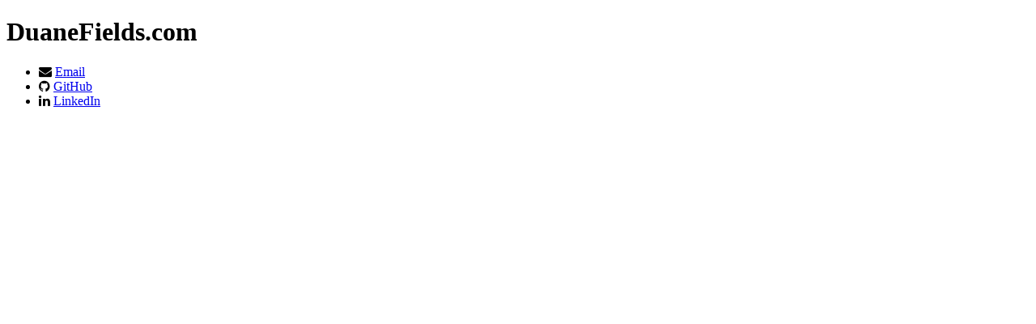

--- FILE ---
content_type: text/html
request_url: https://www.duanefields.com/
body_size: 668
content:
<!DOCTYPE html>
<html lang="en">
  <head>
    <meta charset="utf-8" />
    <meta http-equiv="X-UA-Compatible" content="IE=edge" />
    <meta name="viewport" content="width=device-width, initial-scale=1" />
    <title>Duane Fields</title>

    <!-- Font Awesome -->
    <link
      rel="stylesheet"
      href="//maxcdn.bootstrapcdn.com/font-awesome/4.3.0/css/font-awesome.min.css"
    />
  </head>
  <body>
    <h1>DuaneFields.com</h1>
    <ul>
      <li><i class="fa fa-envelope"></i> <a href="mailto:duane@duanefields.com">Email</a></li>
      <li><i class="fa fa-github"></i> <a href="https://github.com/duanefields">GitHub</a></li>
      <li>
        <i class="fa fa-linkedin"></i>
        <a href="https://www.linkedin.com/in/duanefields">LinkedIn</a>
      </li>
    </ul>
  </body>
</html>
